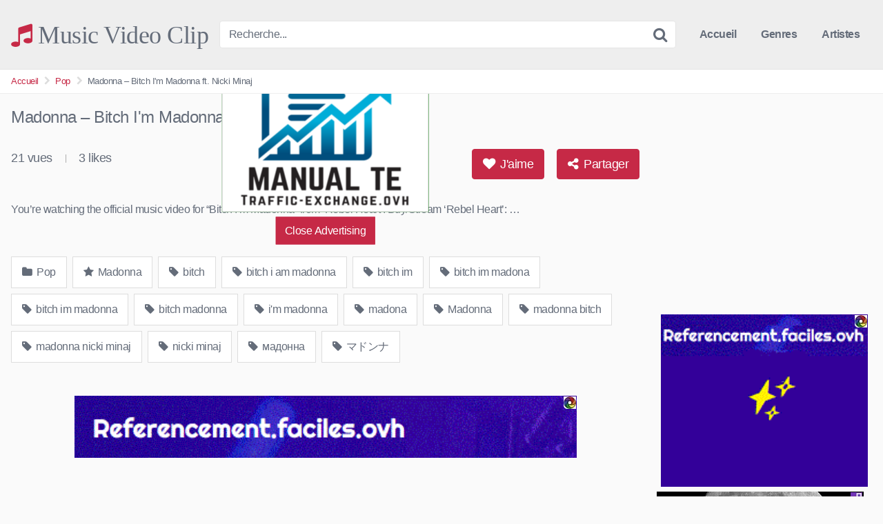

--- FILE ---
content_type: text/html; charset=UTF-8
request_url: https://music-video-clip.ovh/madonna-bitch-im-madonna-ft-nicki-minaj/
body_size: 13000
content:
<!DOCTYPE html>


<html lang="fr-FR">
<head>
<meta charset="UTF-8">
<meta content='width=device-width, initial-scale=1.0, maximum-scale=1.0, user-scalable=0' name='viewport' />
<link rel="profile" href="https://gmpg.org/xfn/11">
<link rel="icon" href="https://music-video-clip.ovh/wp-content/uploads/2021/08/favi.jpg">

<!-- Meta social networks -->

<!-- Meta Facebook -->
<meta property="fb:app_id" content="966242223397117" />
<meta property="og:url" content="https://music-video-clip.ovh/madonna-bitch-im-madonna-ft-nicki-minaj/" />
<meta property="og:type" content="article" />
<meta property="og:title" content="Madonna - Bitch I&#039;m Madonna ft. Nicki Minaj" />
<meta property="og:description" content="You&rsquo;re watching the official music video for “Bitch I&rsquo;m Madonna” from &lsquo;Rebel Heart&rsquo;. Buy/Stream &lsquo;Rebel Heart&rsquo;: &#8230;" />
<meta property="og:image" content="https://music-video-clip.ovh/wp-content/uploads/2023/11/madonna-bitch-im-madonna-ft-nicki-minaj.jpg" />
<meta property="og:image:width" content="200" />
<meta property="og:image:height" content="200" />

<!-- Meta Twitter -->
<meta name="twitter:card" content="summary">
<!--<meta name="twitter:site" content="@site_username">-->
<meta name="twitter:title" content="Madonna - Bitch I&#039;m Madonna ft. Nicki Minaj">
<meta name="twitter:description" content="You&rsquo;re watching the official music video for “Bitch I&rsquo;m Madonna” from &lsquo;Rebel Heart&rsquo;. Buy/Stream &lsquo;Rebel Heart&rsquo;: &#8230;">
<!--<meta name="twitter:creator" content="@creator_username">-->
<meta name="twitter:image" content="https://music-video-clip.ovh/wp-content/uploads/2023/11/madonna-bitch-im-madonna-ft-nicki-minaj.jpg">
<!--<meta name="twitter:domain" content="YourDomain.com">-->

<!-- Temp style -->


<style>
	.post-thumbnail {
		aspect-ratio: 16/9;
	}

	.post-thumbnail video,
	.post-thumbnail img {
		object-fit: cover;
	}


			@import url(https://fonts.googleapis.com/css?family=Open+Sans);
		.site-title a {
		font-family: Open Sans;
		font-size: 36px;
	}
	.site-branding .logo img {
		max-width: 300px;
		max-height: 120px;
		margin-top: 0px;
		margin-left: 0px;
	}
	a,
	.site-title a i,
	.thumb-block:hover .rating-bar i,
	.categories-list .thumb-block:hover .entry-header .cat-title:before,
	.required,
	.top-bar i:hover,
	#site-navigation > ul > li:hover > a,
	#site-navigation > ul > li:focus > a,
	#site-navigation > ul > li.current_page_item > a,
	#site-navigation > ul > li.current-menu-item > a,
	#site-navigation ul ul li a:hover,
	#filters .filters-select:after,
	.morelink i,
	.site-branding .header-search input#searchsubmit:hover,
	#filters .filters-select,
	#filters .filters-options span:hover a,
	a.tag-cloud-link:hover,
	.template-actors li a:hover,
	.video-tags a.label:hover,
	a.tag-cloud-link:focus,
	.template-actors li a:focus,
	.video-tags a.label:focus,
	.main-navigation li.my-area i,
	.thumb-block:hover .photos-count i
	.more-videos {
		color: #C62946;
	}
	button,
	.button,
	input[type="button"],
	input[type="reset"],
	/*input[type="submit"],*/
	.label
	body #filters .label.secondary.active,
	.label.secondary:hover,
	.widget_categories ul li a:hover,
	.comment-reply-link,
	span.post-like a.disabled:hover,
	.sharing-buttons i:hover {
		border-color: #C62946!important;
		background-color: #C62946!important;
	}
	.rating-bar-meter,
	.vjs-play-progress,
	.bx-wrapper .bx-controls-direction a {
		background-color: #C62946!important;
	}
	#video-tabs button.tab-link.active,
	.title-block,
	.widget-title,
	.page-title,
	.page .entry-title,
	.comments-title,
	.comment-reply-title,
	.morelink:hover,
	input[type="text"]:focus,
	input[type="email"]:focus,
	input[type="url"]:focus,
	input[type="password"]:focus,
	input[type="search"]:focus,
	input[type="number"]:focus,
	input[type="tel"]:focus,
	input[type="range"]:focus,
	input[type="date"]:focus,
	input[type="month"]:focus,
	input[type="week"]:focus,
	input[type="time"]:focus,
	input[type="datetime"]:focus,
	input[type="datetime-local"]:focus,
	input[type="color"]:focus,
	textarea:focus,
	.thumb-block:hover .post-thumbnail img,
	.no-thumb:hover,
	a.tag-cloud-link:hover,
	.template-actors li a:hover,
	.video-tags a.label:hover {
		border-color: #C62946!important;
	}

	.logo-watermark-img {
		max-width: px;
	}

	
	.thumb-block .inner-border::after {
		-webkit-box-shadow: inset 0px 0px 0px 0px #C62946;
		-moz-box-shadow: inset 0px 0px 0px 0px #C62946;
		box-shadow: inset 0px 0px 0px 0px #C62946;
	}
	.thumb-block .inner-border:hover::after {
		-webkit-box-shadow: inset 0px 0px 0px 3px #C62946;
		-moz-box-shadow: inset 0px 0px 0px 3px #C62946;
		box-shadow: inset 0px 0px 0px 3px #C62946;
	}

	/* Small desktops ----------- */
	@media only screen  and (min-width : 64.001em) and (max-width : 84em) {
		#main .thumb-block {
			width: 20%!important;
		}
	}

	/* Desktops and laptops ----------- */
	@media only screen  and (min-width : 84.001em) {
		#main .thumb-block {
			width: 20%!important;
		}
	}

</style>

<!-- Google Analytics -->
<!-- Global site tag (gtag.js) - Google Analytics -->
<script async src="https://www.googletagmanager.com/gtag/js?id=UA-190465750-11"></script>
<script>
  window.dataLayer = window.dataLayer || [];
  function gtag(){dataLayer.push(arguments);}
  gtag('js', new Date());

  gtag('config', 'UA-190465750-11');
</script>
<!-- Meta Verification -->

<title>Madonna &#8211; Bitch I&#039;m Madonna ft. Nicki Minaj &#8211; Music Video Clip</title>
<meta name='robots' content='max-image-preview:large' />
<link rel="alternate" type="application/rss+xml" title="Music Video Clip &raquo; Flux" href="https://music-video-clip.ovh/feed/" />
<link rel="alternate" type="application/rss+xml" title="Music Video Clip &raquo; Flux des commentaires" href="https://music-video-clip.ovh/comments/feed/" />
<link rel="alternate" title="oEmbed (JSON)" type="application/json+oembed" href="https://music-video-clip.ovh/wp-json/oembed/1.0/embed?url=https%3A%2F%2Fmusic-video-clip.ovh%2Fmadonna-bitch-im-madonna-ft-nicki-minaj%2F" />
<link rel="alternate" title="oEmbed (XML)" type="text/xml+oembed" href="https://music-video-clip.ovh/wp-json/oembed/1.0/embed?url=https%3A%2F%2Fmusic-video-clip.ovh%2Fmadonna-bitch-im-madonna-ft-nicki-minaj%2F&#038;format=xml" />
<style id='wp-img-auto-sizes-contain-inline-css' type='text/css'>
img:is([sizes=auto i],[sizes^="auto," i]){contain-intrinsic-size:3000px 1500px}
/*# sourceURL=wp-img-auto-sizes-contain-inline-css */
</style>
<style id='wp-emoji-styles-inline-css' type='text/css'>

	img.wp-smiley, img.emoji {
		display: inline !important;
		border: none !important;
		box-shadow: none !important;
		height: 1em !important;
		width: 1em !important;
		margin: 0 0.07em !important;
		vertical-align: -0.1em !important;
		background: none !important;
		padding: 0 !important;
	}
/*# sourceURL=wp-emoji-styles-inline-css */
</style>
<style id='wp-block-library-inline-css' type='text/css'>
:root{--wp-block-synced-color:#7a00df;--wp-block-synced-color--rgb:122,0,223;--wp-bound-block-color:var(--wp-block-synced-color);--wp-editor-canvas-background:#ddd;--wp-admin-theme-color:#007cba;--wp-admin-theme-color--rgb:0,124,186;--wp-admin-theme-color-darker-10:#006ba1;--wp-admin-theme-color-darker-10--rgb:0,107,160.5;--wp-admin-theme-color-darker-20:#005a87;--wp-admin-theme-color-darker-20--rgb:0,90,135;--wp-admin-border-width-focus:2px}@media (min-resolution:192dpi){:root{--wp-admin-border-width-focus:1.5px}}.wp-element-button{cursor:pointer}:root .has-very-light-gray-background-color{background-color:#eee}:root .has-very-dark-gray-background-color{background-color:#313131}:root .has-very-light-gray-color{color:#eee}:root .has-very-dark-gray-color{color:#313131}:root .has-vivid-green-cyan-to-vivid-cyan-blue-gradient-background{background:linear-gradient(135deg,#00d084,#0693e3)}:root .has-purple-crush-gradient-background{background:linear-gradient(135deg,#34e2e4,#4721fb 50%,#ab1dfe)}:root .has-hazy-dawn-gradient-background{background:linear-gradient(135deg,#faaca8,#dad0ec)}:root .has-subdued-olive-gradient-background{background:linear-gradient(135deg,#fafae1,#67a671)}:root .has-atomic-cream-gradient-background{background:linear-gradient(135deg,#fdd79a,#004a59)}:root .has-nightshade-gradient-background{background:linear-gradient(135deg,#330968,#31cdcf)}:root .has-midnight-gradient-background{background:linear-gradient(135deg,#020381,#2874fc)}:root{--wp--preset--font-size--normal:16px;--wp--preset--font-size--huge:42px}.has-regular-font-size{font-size:1em}.has-larger-font-size{font-size:2.625em}.has-normal-font-size{font-size:var(--wp--preset--font-size--normal)}.has-huge-font-size{font-size:var(--wp--preset--font-size--huge)}.has-text-align-center{text-align:center}.has-text-align-left{text-align:left}.has-text-align-right{text-align:right}.has-fit-text{white-space:nowrap!important}#end-resizable-editor-section{display:none}.aligncenter{clear:both}.items-justified-left{justify-content:flex-start}.items-justified-center{justify-content:center}.items-justified-right{justify-content:flex-end}.items-justified-space-between{justify-content:space-between}.screen-reader-text{border:0;clip-path:inset(50%);height:1px;margin:-1px;overflow:hidden;padding:0;position:absolute;width:1px;word-wrap:normal!important}.screen-reader-text:focus{background-color:#ddd;clip-path:none;color:#444;display:block;font-size:1em;height:auto;left:5px;line-height:normal;padding:15px 23px 14px;text-decoration:none;top:5px;width:auto;z-index:100000}html :where(.has-border-color){border-style:solid}html :where([style*=border-top-color]){border-top-style:solid}html :where([style*=border-right-color]){border-right-style:solid}html :where([style*=border-bottom-color]){border-bottom-style:solid}html :where([style*=border-left-color]){border-left-style:solid}html :where([style*=border-width]){border-style:solid}html :where([style*=border-top-width]){border-top-style:solid}html :where([style*=border-right-width]){border-right-style:solid}html :where([style*=border-bottom-width]){border-bottom-style:solid}html :where([style*=border-left-width]){border-left-style:solid}html :where(img[class*=wp-image-]){height:auto;max-width:100%}:where(figure){margin:0 0 1em}html :where(.is-position-sticky){--wp-admin--admin-bar--position-offset:var(--wp-admin--admin-bar--height,0px)}@media screen and (max-width:600px){html :where(.is-position-sticky){--wp-admin--admin-bar--position-offset:0px}}

/*# sourceURL=wp-block-library-inline-css */
</style><style id='global-styles-inline-css' type='text/css'>
:root{--wp--preset--aspect-ratio--square: 1;--wp--preset--aspect-ratio--4-3: 4/3;--wp--preset--aspect-ratio--3-4: 3/4;--wp--preset--aspect-ratio--3-2: 3/2;--wp--preset--aspect-ratio--2-3: 2/3;--wp--preset--aspect-ratio--16-9: 16/9;--wp--preset--aspect-ratio--9-16: 9/16;--wp--preset--color--black: #000000;--wp--preset--color--cyan-bluish-gray: #abb8c3;--wp--preset--color--white: #ffffff;--wp--preset--color--pale-pink: #f78da7;--wp--preset--color--vivid-red: #cf2e2e;--wp--preset--color--luminous-vivid-orange: #ff6900;--wp--preset--color--luminous-vivid-amber: #fcb900;--wp--preset--color--light-green-cyan: #7bdcb5;--wp--preset--color--vivid-green-cyan: #00d084;--wp--preset--color--pale-cyan-blue: #8ed1fc;--wp--preset--color--vivid-cyan-blue: #0693e3;--wp--preset--color--vivid-purple: #9b51e0;--wp--preset--gradient--vivid-cyan-blue-to-vivid-purple: linear-gradient(135deg,rgb(6,147,227) 0%,rgb(155,81,224) 100%);--wp--preset--gradient--light-green-cyan-to-vivid-green-cyan: linear-gradient(135deg,rgb(122,220,180) 0%,rgb(0,208,130) 100%);--wp--preset--gradient--luminous-vivid-amber-to-luminous-vivid-orange: linear-gradient(135deg,rgb(252,185,0) 0%,rgb(255,105,0) 100%);--wp--preset--gradient--luminous-vivid-orange-to-vivid-red: linear-gradient(135deg,rgb(255,105,0) 0%,rgb(207,46,46) 100%);--wp--preset--gradient--very-light-gray-to-cyan-bluish-gray: linear-gradient(135deg,rgb(238,238,238) 0%,rgb(169,184,195) 100%);--wp--preset--gradient--cool-to-warm-spectrum: linear-gradient(135deg,rgb(74,234,220) 0%,rgb(151,120,209) 20%,rgb(207,42,186) 40%,rgb(238,44,130) 60%,rgb(251,105,98) 80%,rgb(254,248,76) 100%);--wp--preset--gradient--blush-light-purple: linear-gradient(135deg,rgb(255,206,236) 0%,rgb(152,150,240) 100%);--wp--preset--gradient--blush-bordeaux: linear-gradient(135deg,rgb(254,205,165) 0%,rgb(254,45,45) 50%,rgb(107,0,62) 100%);--wp--preset--gradient--luminous-dusk: linear-gradient(135deg,rgb(255,203,112) 0%,rgb(199,81,192) 50%,rgb(65,88,208) 100%);--wp--preset--gradient--pale-ocean: linear-gradient(135deg,rgb(255,245,203) 0%,rgb(182,227,212) 50%,rgb(51,167,181) 100%);--wp--preset--gradient--electric-grass: linear-gradient(135deg,rgb(202,248,128) 0%,rgb(113,206,126) 100%);--wp--preset--gradient--midnight: linear-gradient(135deg,rgb(2,3,129) 0%,rgb(40,116,252) 100%);--wp--preset--font-size--small: 13px;--wp--preset--font-size--medium: 20px;--wp--preset--font-size--large: 36px;--wp--preset--font-size--x-large: 42px;--wp--preset--spacing--20: 0.44rem;--wp--preset--spacing--30: 0.67rem;--wp--preset--spacing--40: 1rem;--wp--preset--spacing--50: 1.5rem;--wp--preset--spacing--60: 2.25rem;--wp--preset--spacing--70: 3.38rem;--wp--preset--spacing--80: 5.06rem;--wp--preset--shadow--natural: 6px 6px 9px rgba(0, 0, 0, 0.2);--wp--preset--shadow--deep: 12px 12px 50px rgba(0, 0, 0, 0.4);--wp--preset--shadow--sharp: 6px 6px 0px rgba(0, 0, 0, 0.2);--wp--preset--shadow--outlined: 6px 6px 0px -3px rgb(255, 255, 255), 6px 6px rgb(0, 0, 0);--wp--preset--shadow--crisp: 6px 6px 0px rgb(0, 0, 0);}:where(.is-layout-flex){gap: 0.5em;}:where(.is-layout-grid){gap: 0.5em;}body .is-layout-flex{display: flex;}.is-layout-flex{flex-wrap: wrap;align-items: center;}.is-layout-flex > :is(*, div){margin: 0;}body .is-layout-grid{display: grid;}.is-layout-grid > :is(*, div){margin: 0;}:where(.wp-block-columns.is-layout-flex){gap: 2em;}:where(.wp-block-columns.is-layout-grid){gap: 2em;}:where(.wp-block-post-template.is-layout-flex){gap: 1.25em;}:where(.wp-block-post-template.is-layout-grid){gap: 1.25em;}.has-black-color{color: var(--wp--preset--color--black) !important;}.has-cyan-bluish-gray-color{color: var(--wp--preset--color--cyan-bluish-gray) !important;}.has-white-color{color: var(--wp--preset--color--white) !important;}.has-pale-pink-color{color: var(--wp--preset--color--pale-pink) !important;}.has-vivid-red-color{color: var(--wp--preset--color--vivid-red) !important;}.has-luminous-vivid-orange-color{color: var(--wp--preset--color--luminous-vivid-orange) !important;}.has-luminous-vivid-amber-color{color: var(--wp--preset--color--luminous-vivid-amber) !important;}.has-light-green-cyan-color{color: var(--wp--preset--color--light-green-cyan) !important;}.has-vivid-green-cyan-color{color: var(--wp--preset--color--vivid-green-cyan) !important;}.has-pale-cyan-blue-color{color: var(--wp--preset--color--pale-cyan-blue) !important;}.has-vivid-cyan-blue-color{color: var(--wp--preset--color--vivid-cyan-blue) !important;}.has-vivid-purple-color{color: var(--wp--preset--color--vivid-purple) !important;}.has-black-background-color{background-color: var(--wp--preset--color--black) !important;}.has-cyan-bluish-gray-background-color{background-color: var(--wp--preset--color--cyan-bluish-gray) !important;}.has-white-background-color{background-color: var(--wp--preset--color--white) !important;}.has-pale-pink-background-color{background-color: var(--wp--preset--color--pale-pink) !important;}.has-vivid-red-background-color{background-color: var(--wp--preset--color--vivid-red) !important;}.has-luminous-vivid-orange-background-color{background-color: var(--wp--preset--color--luminous-vivid-orange) !important;}.has-luminous-vivid-amber-background-color{background-color: var(--wp--preset--color--luminous-vivid-amber) !important;}.has-light-green-cyan-background-color{background-color: var(--wp--preset--color--light-green-cyan) !important;}.has-vivid-green-cyan-background-color{background-color: var(--wp--preset--color--vivid-green-cyan) !important;}.has-pale-cyan-blue-background-color{background-color: var(--wp--preset--color--pale-cyan-blue) !important;}.has-vivid-cyan-blue-background-color{background-color: var(--wp--preset--color--vivid-cyan-blue) !important;}.has-vivid-purple-background-color{background-color: var(--wp--preset--color--vivid-purple) !important;}.has-black-border-color{border-color: var(--wp--preset--color--black) !important;}.has-cyan-bluish-gray-border-color{border-color: var(--wp--preset--color--cyan-bluish-gray) !important;}.has-white-border-color{border-color: var(--wp--preset--color--white) !important;}.has-pale-pink-border-color{border-color: var(--wp--preset--color--pale-pink) !important;}.has-vivid-red-border-color{border-color: var(--wp--preset--color--vivid-red) !important;}.has-luminous-vivid-orange-border-color{border-color: var(--wp--preset--color--luminous-vivid-orange) !important;}.has-luminous-vivid-amber-border-color{border-color: var(--wp--preset--color--luminous-vivid-amber) !important;}.has-light-green-cyan-border-color{border-color: var(--wp--preset--color--light-green-cyan) !important;}.has-vivid-green-cyan-border-color{border-color: var(--wp--preset--color--vivid-green-cyan) !important;}.has-pale-cyan-blue-border-color{border-color: var(--wp--preset--color--pale-cyan-blue) !important;}.has-vivid-cyan-blue-border-color{border-color: var(--wp--preset--color--vivid-cyan-blue) !important;}.has-vivid-purple-border-color{border-color: var(--wp--preset--color--vivid-purple) !important;}.has-vivid-cyan-blue-to-vivid-purple-gradient-background{background: var(--wp--preset--gradient--vivid-cyan-blue-to-vivid-purple) !important;}.has-light-green-cyan-to-vivid-green-cyan-gradient-background{background: var(--wp--preset--gradient--light-green-cyan-to-vivid-green-cyan) !important;}.has-luminous-vivid-amber-to-luminous-vivid-orange-gradient-background{background: var(--wp--preset--gradient--luminous-vivid-amber-to-luminous-vivid-orange) !important;}.has-luminous-vivid-orange-to-vivid-red-gradient-background{background: var(--wp--preset--gradient--luminous-vivid-orange-to-vivid-red) !important;}.has-very-light-gray-to-cyan-bluish-gray-gradient-background{background: var(--wp--preset--gradient--very-light-gray-to-cyan-bluish-gray) !important;}.has-cool-to-warm-spectrum-gradient-background{background: var(--wp--preset--gradient--cool-to-warm-spectrum) !important;}.has-blush-light-purple-gradient-background{background: var(--wp--preset--gradient--blush-light-purple) !important;}.has-blush-bordeaux-gradient-background{background: var(--wp--preset--gradient--blush-bordeaux) !important;}.has-luminous-dusk-gradient-background{background: var(--wp--preset--gradient--luminous-dusk) !important;}.has-pale-ocean-gradient-background{background: var(--wp--preset--gradient--pale-ocean) !important;}.has-electric-grass-gradient-background{background: var(--wp--preset--gradient--electric-grass) !important;}.has-midnight-gradient-background{background: var(--wp--preset--gradient--midnight) !important;}.has-small-font-size{font-size: var(--wp--preset--font-size--small) !important;}.has-medium-font-size{font-size: var(--wp--preset--font-size--medium) !important;}.has-large-font-size{font-size: var(--wp--preset--font-size--large) !important;}.has-x-large-font-size{font-size: var(--wp--preset--font-size--x-large) !important;}
/*# sourceURL=global-styles-inline-css */
</style>

<style id='classic-theme-styles-inline-css' type='text/css'>
/*! This file is auto-generated */
.wp-block-button__link{color:#fff;background-color:#32373c;border-radius:9999px;box-shadow:none;text-decoration:none;padding:calc(.667em + 2px) calc(1.333em + 2px);font-size:1.125em}.wp-block-file__button{background:#32373c;color:#fff;text-decoration:none}
/*# sourceURL=/wp-includes/css/classic-themes.min.css */
</style>
<link rel='stylesheet' id='contact-form-7-css' href='https://music-video-clip.ovh/wp-content/plugins/contact-form-7/includes/css/styles.css?ver=6.1.4' type='text/css' media='all' />
<link rel='stylesheet' id='wpst-font-awesome-css' href='https://music-video-clip.ovh/wp-content/themes/kingtube/assets/stylesheets/font-awesome/css/font-awesome.min.css?ver=4.7.0' type='text/css' media='all' />
<link rel='stylesheet' id='wpst-style-css' href='https://music-video-clip.ovh/wp-content/themes/kingtube/style.css?ver=1.6.0.1763626823' type='text/css' media='all' />
<script type="text/javascript" src="https://music-video-clip.ovh/wp-includes/js/jquery/jquery.min.js?ver=3.7.1" id="jquery-core-js"></script>
<script type="text/javascript" src="https://music-video-clip.ovh/wp-includes/js/jquery/jquery-migrate.min.js?ver=3.4.1" id="jquery-migrate-js"></script>
<link rel="https://api.w.org/" href="https://music-video-clip.ovh/wp-json/" /><link rel="alternate" title="JSON" type="application/json" href="https://music-video-clip.ovh/wp-json/wp/v2/posts/1885" /><link rel="EditURI" type="application/rsd+xml" title="RSD" href="https://music-video-clip.ovh/xmlrpc.php?rsd" />
<meta name="generator" content="WordPress 6.9" />
<link rel="canonical" href="https://music-video-clip.ovh/madonna-bitch-im-madonna-ft-nicki-minaj/" />
<link rel='shortlink' href='https://music-video-clip.ovh/?p=1885' />
<style type="text/css">
.feedzy-rss-link-icon:after {
	content: url("https://music-video-clip.ovh/wp-content/plugins/feedzy-rss-feeds/img/external-link.png");
	margin-left: 3px;
}
</style>
		</head>

<body
class="wp-singular post-template-default single single-post postid-1885 single-format-video wp-theme-kingtube metaslider-plugin">
<div id="page">
	<a class="skip-link screen-reader-text" href="#content">Skip to content</a>

	<header id="masthead" class="site-header" role="banner">

		<div class="site-branding row">
			<div class="logo">
															<p class="site-title"><a href="https://music-video-clip.ovh/" rel="home">
																								<i class="fa fa-music"></i>								Music Video Clip</a></p>
												</div>
							<div class="header-search small-search">
	<form method="get" id="searchform" action="https://music-video-clip.ovh/">
					<input class="input-group-field" value="Recherche..." name="s" id="s" onfocus="if (this.value == 'Recherche...') {this.value = '';}" onblur="if (this.value == '') {this.value = 'Recherche...';}" type="text" />
		
		<input class="fa-input" type="submit" id="searchsubmit" value="&#xf002;" />
	</form>
</div>
						<div class="clear"></div>

			<nav id="site-navigation" class="main-navigation" role="navigation">
				<div id="head-mobile"></div>
				<div class="button-nav"></div>
				<ul id="menu-main-menu" class="menu"><li id="menu-item-14" class="menu-item menu-item-type-custom menu-item-object-custom menu-item-home menu-item-14"><a href="https://music-video-clip.ovh">Accueil</a></li>
<li id="menu-item-15" class="menu-item menu-item-type-post_type menu-item-object-page menu-item-15"><a href="https://music-video-clip.ovh/categories/">Genres</a></li>
<li id="menu-item-147" class="menu-item menu-item-type-post_type menu-item-object-page menu-item-147"><a href="https://music-video-clip.ovh/artistes/">Artistes</a></li>
</ul>			</nav><!-- #site-navigation -->
			<div class="clear"></div>

		</div><!-- .site-branding -->

		<div class="clear"></div>

	</header><!-- #masthead -->

	<div class="breadcrumbs-area"><div class="row"><ul id="breadcrumbs" class="breadcrumbs"><li class="item-home"><a class="bread-link bread-home" href="https://music-video-clip.ovh" title="Accueil">Accueil</a></li><li class="separator separator-home"> <i class="fa fa-chevron-right"></i> </li><li class="item-cat"><a href="https://music-video-clip.ovh/category/pop/">Pop</a></li><li class="separator"> <i class="fa fa-chevron-right"></i> </li><li class="item-current item-1885"><strong class="bread-current bread-1885" title="Madonna &#8211; Bitch I&#39;m Madonna ft. Nicki Minaj">Madonna &#8211; Bitch I&#39;m Madonna ft. Nicki Minaj</strong></li></ul></div></div>
	<div id="content" class="site-content row">

		
<div id="primary" class="content-area">
	<main id="main" class="site-main" role="main">

	
<article id="post-1885" class="post-1885 post type-post status-publish format-video has-post-thumbnail hentry category-pop tag-bitch tag-bitch-i-am-madonna tag-bitch-im tag-bitch-im-madona tag-bitch-im-madonna tag-bitch-madonna tag-im-madonna tag-madona tag-madonna tag-madonna-bitch tag-madonna-nicki-minaj tag-nicki-minaj tag-4388 tag-4405 post_format-post-format-video actors-madonna" itemprop="video" itemscope itemtype="https://schema.org/VideoObject">

	<header class="entry-header">
		<h1>Madonna &#8211; Bitch I&#39;m Madonna ft. Nicki Minaj</h1>	</header><!-- .entry-header -->

	<div class="entry-content">
		
<div class="video-player-area
	with-sidebar-ads">

	
	<div class="video-player">
		<meta itemprop="author" content="music5647" />
		<meta itemprop="name" content="Madonna &#8211; Bitch I&#39;m Madonna ft. Nicki Minaj" />
					<meta itemprop="description" content="You're watching the official music video for “Bitch I'm Madonna” from 'Rebel Heart'. Buy/Stream 'Rebel Heart': ..." />
				<meta itemprop="duration" content="P0DT0H4M3S" />
		<meta itemprop="thumbnailUrl" content="https://i.ytimg.com/vi/7hPMmzKs62w/hqdefault.jpg" />
					<meta itemprop="contentURL" content="https://www.youtube.com/watch?v=7hPMmzKs62w" />
				<meta itemprop="uploadDate" content="2023-11-14T08:44:25+01:00" />

					<div class="responsive-player">
				<iframe width="560" height="315" src="https://www.youtube.com/embed/7hPMmzKs62w" frameborder="0" allow="accelerometer; autoplay; encrypted-media; gyroscope; picture-in-picture" allowfullscreen></iframe>			</div>
		
		<!-- Inside video player advertising -->
									<div class="happy-inside-player">
					<div class="zone-1"><div class="sMa4"></div>
<script async="async" src="//sharemyads.com/view/300/?uid=598"></script> </div>
					<div class="zone-2"><iframe src='https://traffic-exchange.ovh/splash/splash_300.php?ref=3' name='Traffic-Exchange' width='300px' height='250' scrolling='no' frameborder='0'></iframe></div>
					<button class="close close-text">Close Advertising</button>
				</div>
						
	</div>
	
	
	<!-- Video infos -->
	<div class="video-infos">
		<div class="video-infos-left">
							<div class="video-views"><span>0</span> vues</div>
										<div class="separator">|</div>
										<div class="likes"><span class="likes_count">0</span> likes</div>
					</div>

		<div class="video-infos-right">
							<div id="rating">
					<span id="video-rate"><span class="post-like"><a class="button" href="#" data-post_id="1885" data-post_like="like"><span class="like" title="J'aime ça"><span id="more"><i class="fa fa-heart"></i> J'aime</span></a></span></span>
				</div>
										<div class="video-share">
					<button class="button"><i class="fa fa-share-alt"></i> Partager</button>
					<div class="sharing-buttons" >
												<!-- Facebook -->
													<div id="fb-root"></div>
							<script>(function(d, s, id) {
							var js, fjs = d.getElementsByTagName(s)[0];
							if (d.getElementById(id)) return;
							js = d.createElement(s); js.id = id;
							js.src = 'https://connect.facebook.net/fr_FR/sdk.js#xfbml=1&version=v2.12';
							fjs.parentNode.insertBefore(js, fjs);
							}(document, 'script', 'facebook-jssdk'));</script>
							<a target="_blank" href="https://www.facebook.com/sharer/sharer.php?u=https://music-video-clip.ovh/madonna-bitch-im-madonna-ft-nicki-minaj/&amp;src=sdkpreparse"><i id="facebook" class="fa fa-facebook"></i></a>
						
						<!-- Twitter -->
													<a target="_blank" href="https://twitter.com/home?status=https://music-video-clip.ovh/madonna-bitch-im-madonna-ft-nicki-minaj/"><i id="twitter" class="fa fa-twitter"></i></a>
						
						<!-- Google Plus -->
													<a target="_blank" href="https://plus.google.com/share?url=https://music-video-clip.ovh/madonna-bitch-im-madonna-ft-nicki-minaj/"><i id="googleplus" class="fa fa-google-plus"></i></a>
						
						<!-- Linkedin -->
													<a target="_blank" href="https://www.linkedin.com/shareArticle?mini=true&amp;url=https://music-video-clip.ovh/madonna-bitch-im-madonna-ft-nicki-minaj/&amp;title=Madonna - Bitch I&#39;m Madonna ft. Nicki Minaj&amp;summary=You&#039;re watching the official music video for “Bitch I&#039;m Madonna” from &#039;Rebel Heart&#039;. Buy/Stream &#039;Rebel Heart&#039;: ...&amp;source=https://music-video-clip.ovh"><i id="linkedin" class="fa fa-linkedin"></i></a>
						
						<!-- Tumblr -->
													<a target="_blank" href="https://tumblr.com/widgets/share/tool?canonicalUrl=https://music-video-clip.ovh/madonna-bitch-im-madonna-ft-nicki-minaj/"><i id="tumblr" class="fa fa-tumblr-square"></i></a>
						
						<!-- Reddit -->
													<a target="_blank" href="https://www.reddit.com/submit?url"><i id="reddit" class="fa fa-reddit-square"></i></a>
						
						<!-- Odnoklassniki -->
													<a target="_blank" href="https://www.odnoklassniki.ru/dk?st.cmd=addShare&st._surl=https://music-video-clip.ovh/madonna-bitch-im-madonna-ft-nicki-minaj/&title=Madonna - Bitch I&#39;m Madonna ft. Nicki Minaj"><i id="odnoklassniki" class="fa fa-odnoklassniki"></i></a>
						
						<!-- Email -->
													<a target="_blank" href="mailto:?subject=&amp;body=https://music-video-clip.ovh/madonna-bitch-im-madonna-ft-nicki-minaj/"><i id="email" class="fa fa-envelope"></i></a>
											</div>
				</div>

									</div>
	</div>
	<div class="clear"></div>
	<!-- Description -->
			<div class="video-description">
							<div class="desc
									more">
				<p>You&rsquo;re watching the official music video for “Bitch I&rsquo;m Madonna” from &lsquo;Rebel Heart&rsquo;. Buy/Stream &lsquo;Rebel Heart&rsquo;: &#8230;</p>
				</div>
					</div>
		<!-- Video tags -->
			<div class="video-tags">
			<div class="tags-list"><a href="https://music-video-clip.ovh/category/pop/" class="label" title="Pop"><i class="fa fa-folder"></i> Pop</a><a href="https://music-video-clip.ovh/actor/madonna/" class="label" title="Madonna"><i class="fa fa-star"></i> Madonna</a><a href="https://music-video-clip.ovh/tag/bitch/" class="label" title="bitch"><i class="fa fa-tag"></i> bitch</a><a href="https://music-video-clip.ovh/tag/bitch-i-am-madonna/" class="label" title="bitch i am madonna"><i class="fa fa-tag"></i> bitch i am madonna</a><a href="https://music-video-clip.ovh/tag/bitch-im/" class="label" title="bitch im"><i class="fa fa-tag"></i> bitch im</a><a href="https://music-video-clip.ovh/tag/bitch-im-madona/" class="label" title="bitch im madona"><i class="fa fa-tag"></i> bitch im madona</a><a href="https://music-video-clip.ovh/tag/bitch-im-madonna/" class="label" title="bitch im madonna"><i class="fa fa-tag"></i> bitch im madonna</a><a href="https://music-video-clip.ovh/tag/bitch-madonna/" class="label" title="bitch madonna"><i class="fa fa-tag"></i> bitch madonna</a><a href="https://music-video-clip.ovh/tag/im-madonna/" class="label" title="i'm madonna"><i class="fa fa-tag"></i> i'm madonna</a><a href="https://music-video-clip.ovh/tag/madona/" class="label" title="madona"><i class="fa fa-tag"></i> madona</a><a href="https://music-video-clip.ovh/tag/madonna/" class="label" title="Madonna"><i class="fa fa-tag"></i> Madonna</a><a href="https://music-video-clip.ovh/tag/madonna-bitch/" class="label" title="madonna bitch"><i class="fa fa-tag"></i> madonna bitch</a><a href="https://music-video-clip.ovh/tag/madonna-nicki-minaj/" class="label" title="madonna nicki minaj"><i class="fa fa-tag"></i> madonna nicki minaj</a><a href="https://music-video-clip.ovh/tag/nicki-minaj/" class="label" title="nicki minaj"><i class="fa fa-tag"></i> nicki minaj</a><a href="https://music-video-clip.ovh/tag/%d0%bc%d0%b0%d0%b4%d0%be%d0%bd%d0%bd%d0%b0/" class="label" title="мадонна"><i class="fa fa-tag"></i> мадонна</a><a href="https://music-video-clip.ovh/tag/%e3%83%9e%e3%83%89%e3%83%b3%e3%83%8a/" class="label" title="マドンナ"><i class="fa fa-tag"></i> マドンナ</a></div>		</div>
	
	<!-- Under video advertising -->
			<div class="under-player-ad">
			<iframe src="https://referencement.faciles.ovh/728.php?sma=598&bob=24716&bag=1&clx=14&cry=1417" name="Coop 728x90" style="width: 728px; height: 90px;border:0px;overflow:hidden; background-color: blue;" scrolling="no" frameborder="0"></iframe>		</div>
		<!-- Under video mobile advertising -->
			<div class="under-player-ad-mobile">
			<iframe src='https://traffic-exchange.ovh/splash/splash_728.php?ref=3' name='Traffic-Exchange' width='728px' height='90' scrolling='no' frameborder='0'></iframe>		</div>
	</div>
		<div class="sidebar-ads">
	<div class="BAG4"></div>
<script async="async" src="//bannieres-a-gogo.com/view/300/?uid=5"></script>
	<center>
<iframe src="https://referencement.faciles.ovh/300.php?sma=598&bob=24716&bag=1&clx=14&cry=1417" name="Coop 300x250" style="width: 300px; height: 250px;border:0px;overflow:hidden; background-color: blue;" scrolling="no" frameborder="0"></iframe>
</center>

	<iframe src='https://traffic-exchange.ovh/splash/splash_300.php?ref=3' name='Traffic-Exchange' width='300px' height='250' scrolling='no' frameborder='0'></iframe></div>	</div><!-- .entry-content -->

	<div class="under-video-block videos-list">    
				<h2>Vidéos relatives</h2>
		
<article data-video-id="video_1" data-main-thumb="https://music-video-clip.ovh/wp-content/uploads/2025/11/billie-eilish-therefore-i-am-official-music-video.jpg" class="thumb-block video-preview-item post-2080 post type-post status-publish format-video has-post-thumbnail hentry category-pop tag-billie post_format-post-format-video actors-billie-eilish" data-post-id="2080">
	<a href="https://music-video-clip.ovh/billie-eilish-therefore-i-am-official-music-video/" title="Billie Eilish &#8211; Therefore I Am (Official Music Video)">
		<div class="post-thumbnail inner-border">
							<div class="video-overlay"></div>
				<div class="post-thumbnail-container"><img class="video-main-thumb" width="300" height="168.75" src="https://music-video-clip.ovh/wp-content/uploads/2025/11/billie-eilish-therefore-i-am-official-music-video.jpg" alt="Billie Eilish &#8211; Therefore I Am (Official Music Video)"></div>			
			<span class="views"><i class="fa fa-eye"></i> 18</span>			<span class="duration"><i class="fa fa-clock-o"></i> 04:59</span>		</div>
		<header class="entry-header">
			<span>Billie Eilish &#8211; Therefore I Am (Official Music Video)</span>
		</header>
	</a>
</article>

<article data-video-id="video_2" data-main-thumb="https://music-video-clip.ovh/wp-content/uploads/2025/11/billie-eilish-ocean-eyes-official-music-video.jpg" class="thumb-block video-preview-item post-2084 post type-post status-publish format-video has-post-thumbnail hentry category-pop post_format-post-format-video actors-billie-eilish" data-post-id="2084">
	<a href="https://music-video-clip.ovh/billie-eilish-ocean-eyes-official-music-video/" title="Billie Eilish &#8211; ocean eyes (Official Music Video)">
		<div class="post-thumbnail inner-border">
							<div class="video-overlay"></div>
				<div class="post-thumbnail-container"><img class="video-main-thumb" width="300" height="168.75" src="https://music-video-clip.ovh/wp-content/uploads/2025/11/billie-eilish-ocean-eyes-official-music-video.jpg" alt="Billie Eilish &#8211; ocean eyes (Official Music Video)"></div>			
			<span class="views"><i class="fa fa-eye"></i> 15</span>			<span class="duration"><i class="fa fa-clock-o"></i> 03:21</span>		</div>
		<header class="entry-header">
			<span>Billie Eilish &#8211; ocean eyes (Official Music Video)</span>
		</header>
	</a>
</article>

<article data-video-id="video_3" data-main-thumb="https://music-video-clip.ovh/wp-content/uploads/2025/11/billie-eilish-everything-i-wanted.jpg" class="thumb-block video-preview-item post-2079 post type-post status-publish format-video has-post-thumbnail hentry category-pop tag-alternative tag-billie tag-eilish tag-everything tag-interscope tag-phu-de-tieng-viet tag-records tag-sarikata-dalam-bahasa-malaysia tag-subtitles-in-tagalog tag-subtitulos-en-espanol tag-teks-dalam-bahasa-indonesia tag-turkce-altyazili tag-wanted tag-2266 tag-2274 tag-5096 tag-5100 tag-2241 tag-5104 tag-2236 post_format-post-format-video actors-billie-eilish" data-post-id="2079">
	<a href="https://music-video-clip.ovh/billie-eilish-everything-i-wanted/" title="Billie Eilish &#8211; everything i wanted">
		<div class="post-thumbnail inner-border">
							<div class="video-overlay"></div>
				<div class="post-thumbnail-container"><img class="video-main-thumb" width="300" height="168.75" src="https://music-video-clip.ovh/wp-content/uploads/2025/11/billie-eilish-everything-i-wanted.jpg" alt="Billie Eilish &#8211; everything i wanted"></div>			
			<span class="views"><i class="fa fa-eye"></i> 22</span>			<span class="duration"><i class="fa fa-clock-o"></i> 04:48</span>		</div>
		<header class="entry-header">
			<span>Billie Eilish &#8211; everything i wanted</span>
		</header>
	</a>
</article>

<article data-video-id="video_4" data-main-thumb="https://music-video-clip.ovh/wp-content/uploads/2025/11/billie-eilish-happier-than-ever-official-music-video.jpg" class="thumb-block video-preview-item post-2076 post type-post status-publish format-video has-post-thumbnail hentry category-pop tag-alternative tag-billie tag-darkroom-interscope tag-eilish tag-ever tag-happier tag-phu-de-tieng-viet tag-records tag-sarikata-dalam-bahasa-malaysia tag-subtitles-in-tagalog tag-subtitulos-en-espanol tag-teks-dalam-bahasa-indonesia tag-than tag-turkce-altyazili tag-2266 tag-2274 tag-5103 tag-5100 tag-2241 tag-5104 tag-5109 tag-2236 post_format-post-format-video actors-billie-eilish" data-post-id="2076">
	<a href="https://music-video-clip.ovh/billie-eilish-happier-than-ever-official-music-video/" title="Billie Eilish &#8211; Happier Than Ever (Official Music Video)">
		<div class="post-thumbnail inner-border">
							<div class="video-overlay"></div>
				<div class="post-thumbnail-container"><img class="video-main-thumb" width="300" height="168.75" src="https://music-video-clip.ovh/wp-content/uploads/2025/11/billie-eilish-happier-than-ever-official-music-video.jpg" alt="Billie Eilish &#8211; Happier Than Ever (Official Music Video)"></div>			
			<span class="views"><i class="fa fa-eye"></i> 13</span>			<span class="duration"><i class="fa fa-clock-o"></i> 05:16</span>		</div>
		<header class="entry-header">
			<span>Billie Eilish &#8211; Happier Than Ever (Official Music Video)</span>
		</header>
	</a>
</article>

<article data-video-id="video_5" data-main-thumb="https://music-video-clip.ovh/wp-content/uploads/2025/11/billie-eilish-you-should-see-me-in-a-crown-vertical-video.jpg" class="thumb-block video-preview-item post-2085 post type-post status-publish format-video has-post-thumbnail hentry category-pop tag-billie-eilish post_format-post-format-video actors-billie-eilish" data-post-id="2085">
	<a href="https://music-video-clip.ovh/billie-eilish-you-should-see-me-in-a-crown-vertical-video/" title="Billie Eilish &#8211; you should see me in a crown (Vertical Video)">
		<div class="post-thumbnail inner-border">
							<div class="video-overlay"></div>
				<div class="post-thumbnail-container"><img class="video-main-thumb" width="300" height="168.75" src="https://music-video-clip.ovh/wp-content/uploads/2025/11/billie-eilish-you-should-see-me-in-a-crown-vertical-video.jpg" alt="Billie Eilish &#8211; you should see me in a crown (Vertical Video)"></div>			
			<span class="views"><i class="fa fa-eye"></i> 17</span>			<span class="duration"><i class="fa fa-clock-o"></i> 03:01</span>		</div>
		<header class="entry-header">
			<span>Billie Eilish &#8211; you should see me in a crown (Vertical Video)</span>
		</header>
	</a>
</article>

<article data-video-id="video_6" data-main-thumb="https://music-video-clip.ovh/wp-content/uploads/2025/11/billie-eilish-when-the-partys-over.jpg" class="thumb-block video-preview-item post-2089 post type-post status-publish format-video has-post-thumbnail hentry category-pop tag-alternative tag-billie tag-darkroom tag-eilish tag-over tag-partys tag-phu-de-tieng-viet tag-sarikata-dalam-bahasa-malaysia tag-subtitles-in-tagalog tag-subtitulos-en-espanol tag-teks-dalam-bahasa-indonesia tag-the tag-turkce-altyazili tag-when tag-2266 tag-2274 tag-5103 tag-5100 tag-2241 tag-5104 tag-5109 tag-2236 post_format-post-format-video actors-billie-eilish" data-post-id="2089">
	<a href="https://music-video-clip.ovh/billie-eilish-when-the-partys-over/" title="Billie Eilish &#8211; when the party&#39;s over">
		<div class="post-thumbnail inner-border">
							<div class="video-overlay"></div>
				<div class="post-thumbnail-container"><img class="video-main-thumb" width="300" height="168.75" src="https://music-video-clip.ovh/wp-content/uploads/2025/11/billie-eilish-when-the-partys-over.jpg" alt="Billie Eilish &#8211; when the party&#39;s over"></div>			
			<span class="views"><i class="fa fa-eye"></i> 18</span>			<span class="duration"><i class="fa fa-clock-o"></i> 03:14</span>		</div>
		<header class="entry-header">
			<span>Billie Eilish &#8211; when the party&#39;s over</span>
		</header>
	</a>
</article>

<article data-video-id="video_7" data-main-thumb="https://music-video-clip.ovh/wp-content/uploads/2025/11/billie-eilish-birds-of-a-feather-official-music-video.jpg" class="thumb-block video-preview-item post-2082 post type-post status-publish format-video has-post-thumbnail hentry category-pop tag-alternative tag-billie-eilish tag-darkroom-interscope-records post_format-post-format-video actors-billie-eilish" data-post-id="2082">
	<a href="https://music-video-clip.ovh/billie-eilish-birds-of-a-feather-official-music-video/" title="Billie Eilish &#8211; BIRDS OF A FEATHER (Official Music Video)">
		<div class="post-thumbnail inner-border">
							<div class="video-overlay"></div>
				<div class="post-thumbnail-container"><img class="video-main-thumb" width="300" height="168.75" src="https://music-video-clip.ovh/wp-content/uploads/2025/11/billie-eilish-birds-of-a-feather-official-music-video.jpg" alt="Billie Eilish &#8211; BIRDS OF A FEATHER (Official Music Video)"></div>			
			<span class="views"><i class="fa fa-eye"></i> 12</span>			<span class="duration"><i class="fa fa-clock-o"></i> 03:51</span>		</div>
		<header class="entry-header">
			<span>Billie Eilish &#8211; BIRDS OF A FEATHER (Official Music Video)</span>
		</header>
	</a>
</article>

<article data-video-id="video_8" data-main-thumb="https://music-video-clip.ovh/wp-content/uploads/2025/11/billie-eilish-hostage-official-music-video.jpg" class="thumb-block video-preview-item post-2078 post type-post status-publish format-video has-post-thumbnail hentry category-pop tag-alternative tag-billie tag-darkroom tag-eilish tag-hostage post_format-post-format-video actors-billie-eilish" data-post-id="2078">
	<a href="https://music-video-clip.ovh/billie-eilish-hostage-official-music-video/" title="Billie Eilish &#8211; hostage (Official Music Video)">
		<div class="post-thumbnail inner-border">
							<div class="video-overlay"></div>
				<div class="post-thumbnail-container"><img class="video-main-thumb" width="300" height="168.75" src="https://music-video-clip.ovh/wp-content/uploads/2025/11/billie-eilish-hostage-official-music-video.jpg" alt="Billie Eilish &#8211; hostage (Official Music Video)"></div>			
			<span class="views"><i class="fa fa-eye"></i> 10</span>			<span class="duration"><i class="fa fa-clock-o"></i> 03:55</span>		</div>
		<header class="entry-header">
			<span>Billie Eilish &#8211; hostage (Official Music Video)</span>
		</header>
	</a>
</article>

<article data-video-id="video_9" data-main-thumb="https://music-video-clip.ovh/wp-content/uploads/2025/11/billie-eilish-wildflower-music-video.jpg" class="thumb-block video-preview-item post-2081 post type-post status-publish format-video has-post-thumbnail hentry category-pop tag-billie-eilish-music-video tag-billie-eilish-wildflower tag-billie-eilish-wildflower-album tag-billie-eilish-wildflower-colors tag-billie-eilish-wildflower-karaoke tag-billie-eilish-wildflower-live tag-billie-eilish-wildflower-live-performance tag-billie-eilish-wildflower-lyrics tag-billie-eilish-wildflower-music-video tag-billie-eilish-wildflower-official tag-billie-eilish-wildflower-reaction tag-billie-eilish-wildflower-remix tag-wildflower-billie-eilish tag-wildflower-billie-eilish-backing-vocals tag-wildflower-colors post_format-post-format-video actors-billie-eilish" data-post-id="2081">
	<a href="https://music-video-clip.ovh/billie-eilish-wildflower-music-video/" title="Billie Eilish &#8211; WILDFLOWER (Music Video)">
		<div class="post-thumbnail inner-border">
							<div class="video-overlay"></div>
				<div class="post-thumbnail-container"><img class="video-main-thumb" width="300" height="168.75" src="https://music-video-clip.ovh/wp-content/uploads/2025/11/billie-eilish-wildflower-music-video.jpg" alt="Billie Eilish &#8211; WILDFLOWER (Music Video)"></div>			
			<span class="views"><i class="fa fa-eye"></i> 15</span>			<span class="duration"><i class="fa fa-clock-o"></i> 03:44</span>		</div>
		<header class="entry-header">
			<span>Billie Eilish &#8211; WILDFLOWER (Music Video)</span>
		</header>
	</a>
</article>

<article data-video-id="video_10" data-main-thumb="https://music-video-clip.ovh/wp-content/uploads/2025/11/billie-eilish-bad-guy.jpg" class="thumb-block video-preview-item post-2113 post type-post status-publish format-video has-post-thumbnail hentry category-pop tag-alternative tag-bad tag-billie tag-darkroom tag-eilish tag-guy tag-phu-de-tieng-viet tag-sarikata-dalam-bahasa-malaysia tag-subtitles-in-tagalog tag-subtitulos-en-espanol tag-teks-dalam-bahasa-indonesia tag-turkce-altyazili tag-2266 tag-2274 tag-5103 tag-5100 tag-2241 tag-5104 tag-5109 tag-2236 post_format-post-format-video actors-billie-eilish" data-post-id="2113">
	<a href="https://music-video-clip.ovh/billie-eilish-bad-guy/" title="Billie Eilish &#8211; bad guy">
		<div class="post-thumbnail inner-border">
							<div class="video-overlay"></div>
				<div class="post-thumbnail-container"><img class="video-main-thumb" width="300" height="168.75" src="https://music-video-clip.ovh/wp-content/uploads/2025/11/billie-eilish-bad-guy.jpg" alt="Billie Eilish &#8211; bad guy"></div>			
			<span class="views"><i class="fa fa-eye"></i> 18</span>			<span class="duration"><i class="fa fa-clock-o"></i> 03:26</span>		</div>
		<header class="entry-header">
			<span>Billie Eilish &#8211; bad guy</span>
		</header>
	</a>
</article>

<article data-video-id="video_11" data-main-thumb="https://music-video-clip.ovh/wp-content/uploads/2025/11/billie-eilish-chihiro-official-music-video.jpg" class="thumb-block video-preview-item post-2086 post type-post status-publish format-video has-post-thumbnail hentry category-pop tag-alternative tag-billie-eilish tag-darkroom-interscope-records post_format-post-format-video actors-billie-eilish" data-post-id="2086">
	<a href="https://music-video-clip.ovh/billie-eilish-chihiro-official-music-video/" title="Billie Eilish &#8211; CHIHIRO (Official Music Video)">
		<div class="post-thumbnail inner-border">
							<div class="video-overlay"></div>
				<div class="post-thumbnail-container"><img class="video-main-thumb" width="300" height="168.75" src="https://music-video-clip.ovh/wp-content/uploads/2025/11/billie-eilish-chihiro-official-music-video.jpg" alt="Billie Eilish &#8211; CHIHIRO (Official Music Video)"></div>			
			<span class="views"><i class="fa fa-eye"></i> 16</span>			<span class="duration"><i class="fa fa-clock-o"></i> 05:24</span>		</div>
		<header class="entry-header">
			<span>Billie Eilish &#8211; CHIHIRO (Official Music Video)</span>
		</header>
	</a>
</article>

<article data-video-id="video_12" data-main-thumb="https://music-video-clip.ovh/wp-content/uploads/2025/11/billie-eilish-lunch-official-music-video.jpg" class="thumb-block video-preview-item post-2075 post type-post status-publish format-video has-post-thumbnail hentry category-pop tag-alternative tag-billie-eilish tag-darkroom-interscope-records post_format-post-format-video actors-billie-eilish" data-post-id="2075">
	<a href="https://music-video-clip.ovh/billie-eilish-lunch-official-music-video/" title="Billie Eilish &#8211; LUNCH (Official Music Video)">
		<div class="post-thumbnail inner-border">
							<div class="video-overlay"></div>
				<div class="post-thumbnail-container"><img class="video-main-thumb" width="300" height="168.75" src="https://music-video-clip.ovh/wp-content/uploads/2025/11/billie-eilish-lunch-official-music-video.jpg" alt="Billie Eilish &#8211; LUNCH (Official Music Video)"></div>			
			<span class="views"><i class="fa fa-eye"></i> 13</span>			<span class="duration"><i class="fa fa-clock-o"></i> 03:23</span>		</div>
		<header class="entry-header">
			<span>Billie Eilish &#8211; LUNCH (Official Music Video)</span>
		</header>
	</a>
</article>

<article data-video-id="video_13" data-main-thumb="https://music-video-clip.ovh/wp-content/uploads/2025/11/billie-eilish-bury-a-friend-official-music-video.jpg" class="thumb-block video-preview-item post-2077 post type-post status-publish format-video has-post-thumbnail hentry category-pop tag-alternative tag-billie tag-bury tag-darkroom tag-eilish tag-friend tag-phu-de-tieng-viet tag-sarikata-dalam-bahasa-malaysia tag-subtitles-in-tagalog tag-subtitulos-en-espanol tag-teks-dalam-bahasa-indonesia tag-turkce-altyazili tag-2266 tag-2274 tag-5096 tag-5100 tag-2241 tag-5104 tag-2236 post_format-post-format-video actors-billie-eilish" data-post-id="2077">
	<a href="https://music-video-clip.ovh/billie-eilish-bury-a-friend-official-music-video/" title="Billie Eilish &#8211; bury a friend (Official Music Video)">
		<div class="post-thumbnail inner-border">
							<div class="video-overlay"></div>
				<div class="post-thumbnail-container"><img class="video-main-thumb" width="300" height="168.75" src="https://music-video-clip.ovh/wp-content/uploads/2025/11/billie-eilish-bury-a-friend-official-music-video.jpg" alt="Billie Eilish &#8211; bury a friend (Official Music Video)"></div>			
			<span class="views"><i class="fa fa-eye"></i> 16</span>			<span class="duration"><i class="fa fa-clock-o"></i> 03:33</span>		</div>
		<header class="entry-header">
			<span>Billie Eilish &#8211; bury a friend (Official Music Video)</span>
		</header>
	</a>
</article>

<article data-video-id="video_14" data-main-thumb="https://music-video-clip.ovh/wp-content/uploads/2025/11/billie-eilish-the-30th-lyrics.jpg" class="thumb-block video-preview-item post-2088 post type-post status-publish format-video has-post-thumbnail hentry category-pop tag-billie-eilish tag-billie-eilish-the-30 tag-billie-eilish-the-30-lyrics tag-billie-eilish-the-30th tag-billie-eilish-the-30th-lyrics tag-dan-music tag-lyrics-the-30-billie tag-the-30th tag-the-30th-billie-eilish tag-the-30th-billie-eilish-lyrics tag-the-30th-lyrics tag-the-30th-lyrics-billie-eilish post_format-post-format-video actors-billie-eilish" data-post-id="2088">
	<a href="https://music-video-clip.ovh/billie-eilish-the-30th-lyrics/" title="Billie Eilish &#8211; The 30th (Lyrics)">
		<div class="post-thumbnail inner-border">
							<div class="video-overlay"></div>
				<div class="post-thumbnail-container"><img class="video-main-thumb" width="300" height="168.75" src="https://music-video-clip.ovh/wp-content/uploads/2025/11/billie-eilish-the-30th-lyrics.jpg" alt="Billie Eilish &#8211; The 30th (Lyrics)"></div>			
			<span class="views"><i class="fa fa-eye"></i> 21</span>			<span class="duration"><i class="fa fa-clock-o"></i> 03:29</span>		</div>
		<header class="entry-header">
			<span>Billie Eilish &#8211; The 30th (Lyrics)</span>
		</header>
	</a>
</article>

<article data-video-id="video_15" data-main-thumb="https://music-video-clip.ovh/wp-content/uploads/2025/11/billie-eilish-all-the-good-girls-go-to-hell-official-music-video.jpg" class="thumb-block video-preview-item post-2083 post type-post status-publish format-video has-post-thumbnail hentry category-pop tag-billie post_format-post-format-video actors-billie-eilish" data-post-id="2083">
	<a href="https://music-video-clip.ovh/billie-eilish-all-the-good-girls-go-to-hell-official-music-video/" title="Billie Eilish &#8211; all the good girls go to hell (Official Music Video)">
		<div class="post-thumbnail inner-border">
							<div class="video-overlay"></div>
				<div class="post-thumbnail-container"><img class="video-main-thumb" width="300" height="168.75" src="https://music-video-clip.ovh/wp-content/uploads/2025/11/billie-eilish-all-the-good-girls-go-to-hell-official-music-video.jpg" alt="Billie Eilish &#8211; all the good girls go to hell (Official Music Video)"></div>			
			<span class="views"><i class="fa fa-eye"></i> 20</span>			<span class="duration"><i class="fa fa-clock-o"></i> 03:42</span>		</div>
		<header class="entry-header">
			<span>Billie Eilish &#8211; all the good girls go to hell (Official Music Video)</span>
		</header>
	</a>
</article>
				<div class="clear"></div>
	<div class="show-more-related">
		<a class="button large" href="https://music-video-clip.ovh/category/pop/">Voir plus de vidéos relatives</a>
	</div>
</div>
<div class="clear"></div>
	
</article><!-- #post-## -->

	</main><!-- #main -->
</div><!-- #primary -->

	</div><!-- #content -->

	<footer id="colophon" class="site-footer" role="contentinfo">
		<div class="row">			
							<div class="footer-ad-mobile">
					<div class="BAG4"></div>
<script async="async" src="//bannieres-a-gogo.com/view/300/?uid=5"></script>

				</div>
										<div class="footer-ad">
					<iframe src='https://traffic-exchange.ovh/splash/splash_728.php?ref=3' name='Traffic-Exchange' width='728px' height='90' scrolling='no' frameborder='0'></iframe>				</div>
			
							<div class="four-columns-footer">
					<section id="block-12" class="widget widget_block"><p></p>
<p></p><center><b>Navigation</b><p></p>
<p><a href="https://music-video-clip.ovh/conditions-utilisations/">Conditions d'utilisation</a></p>
<p><a href="https://music-video-clip.ovh/politique-de-confidentialite/">Politique de confidentialité</a></p>
<p><a href="https://music-video-clip.ovh/tags/">Mots clefs</a>&nbsp;/&nbsp;<a href="https://music-video-clip.ovh/artistes/">Artistes</a></p>
<p><a href="https://music-video-clip.ovh/">Libre</a></p>
<p><a href="https://faciles.ovh/contact/" target="_blank">Contact</a></p>
<p></p>
<p></p></center><p></p></section><section id="block-13" class="widget widget_block"><center>
<div class="BAG4"></div>
<script async="async" src="//bannieres-a-gogo.com/view/300/?uid=3"></script>
</center></section><section id="block-14" class="widget widget_block"><center><iframe src="https://referencement.faciles.ovh/300.php?sma=598&bob=24716&bag=1&clx=14&cry=1417" name="Coop 300x250" style="width: 300px; height: 250px;border:0px;overflow:hidden; background-color: blue;" scrolling="no" frameborder="0"></iframe></center></section><section id="block-15" class="widget widget_block"><p></p>
<p></p><center><b>Partenaires</b><p></p>
<p> <a href="https://wideo.ovh/" target="_blank">Moteur de recherche vidéo</a></p>
<p> <a href="https://telecharger-une-video.com/" target="_blank">Télécharger une Vidéo</a></p>
<p> <a href="https://films-en-streaming.ovh/" target="_blank">Voir film en streaming</a></p>
<p> <a href="https://adultiptv-hd.com/" target="_blank">Chaines Iptv Adultes gratuites</a></p>
<p><a href="https://www.videaste.eu" target="_blank">videaste.eu</a></p>
</center><p></p></section>				</div>
			
			<div class="clear"></div>			

			
							<div class="footer-menu-container">				
									</div>			
			
							<div class="site-info">
					Tous Droits réservés. Développé par Music-video-clip.ovh  - Enrichi par  <a href="https://fr.wikipedia.org/" target="_blank">Wikipédia</a>, <a href="https://www.nrj.fr/artistes/" target="_blank">Nrj.fr</a> et <a href="https://www.metalorgie.com/groupes" target="_blank">Metalorgie</a>.				</div><!-- .site-info -->
					
		</div>
	</footer><!-- #colophon -->
</div><!-- #page -->

<a href="#" id="back-to-top" title="Back to top"><i class="fa fa-chevron-up"></i></a>

<script type="speculationrules">
{"prefetch":[{"source":"document","where":{"and":[{"href_matches":"/*"},{"not":{"href_matches":["/wp-*.php","/wp-admin/*","/wp-content/uploads/*","/wp-content/*","/wp-content/plugins/*","/wp-content/themes/kingtube/*","/*\\?(.+)"]}},{"not":{"selector_matches":"a[rel~=\"nofollow\"]"}},{"not":{"selector_matches":".no-prefetch, .no-prefetch a"}}]},"eagerness":"conservative"}]}
</script>
		<div class="modal fade wpst-user-modal" id="wpst-user-modal" tabindex="-1" role="dialog" aria-hidden="true">
			<div class="modal-dialog" data-active-tab="">
				<div class="modal-content">
					<div class="modal-body">
						<a href="#" class="close" data-dismiss="modal" aria-label="Close"><i class="fa fa-remove"></i></a>
						<!-- Register form -->
						<div class="wpst-register">	
															<div class="alert alert-danger">Registration is disabled.</div>
													</div>

						<!-- Login form -->
						<div class="wpst-login">							 
							<h3>Se connecter à Music Video Clip</h3>
						
							<form id="wpst_login_form" action="https://music-video-clip.ovh/" method="post">

								<div class="form-field">
									<label>Identifiant</label>
									<input class="form-control input-lg required" name="wpst_user_login" type="text"/>
								</div>
								<div class="form-field">
									<label for="wpst_user_pass">Mot de passe</label>
									<input class="form-control input-lg required" name="wpst_user_pass" id="wpst_user_pass" type="password"/>
								</div>
								<div class="form-field lost-password">
									<input type="hidden" name="action" value="wpst_login_member"/>
									<button class="btn btn-theme btn-lg" data-loading-text="Chargement..." type="submit">Se connecter</button> <a class="alignright" href="#wpst-reset-password">Mot de passe perdu ?</a>
								</div>
								<input type="hidden" id="login-security" name="login-security" value="92a28ab1ff" /><input type="hidden" name="_wp_http_referer" value="/madonna-bitch-im-madonna-ft-nicki-minaj/" />							</form>
							<div class="wpst-errors"></div>
						</div>

						<!-- Lost Password form -->
						<div class="wpst-reset-password">
						
							<h3>Réinitialiser le mot de passe</h3>
							<p>Entrez l&#039;identifiant ou l&#039;adresse email utilisée pour votre profil. Un lien de réinitialisation de mot de passe vous sera envoyé par email.</p>
						
							<form id="wpst_reset_password_form" action="https://music-video-clip.ovh/" method="post">
								<div class="form-field">
									<label for="wpst_user_or_email">Identifiant ou Email</label>
									<input class="form-control input-lg required" name="wpst_user_or_email" id="wpst_user_or_email" type="text"/>
								</div>
								<div class="form-field">
									<input type="hidden" name="action" value="wpst_reset_password"/>
									<button class="btn btn-theme btn-lg" data-loading-text="Chargement..." type="submit">Obtenir un nouveau mot de passe</button>
								</div>
								<input type="hidden" id="password-security" name="password-security" value="92a28ab1ff" /><input type="hidden" name="_wp_http_referer" value="/madonna-bitch-im-madonna-ft-nicki-minaj/" />							</form>
							<div class="wpst-errors"></div>
						</div>

						<div class="wpst-loading">
							<p><i class="fa fa-refresh fa-spin"></i><br>Chargement...</p>
						</div>
					</div>
					<div class="modal-footer">
						<span class="wpst-register-footer">Pas encore de compte ? <a href="#wpst-register">S&#039;enregister</a></span>
						<span class="wpst-login-footer">Vous avez déjà un compte ? <a href="#wpst-login">Se connecter</a></span>
					</div>				
				</div>
			</div>
		</div>
		<script type="text/javascript" src="https://music-video-clip.ovh/wp-includes/js/dist/hooks.min.js?ver=dd5603f07f9220ed27f1" id="wp-hooks-js"></script>
<script type="text/javascript" src="https://music-video-clip.ovh/wp-includes/js/dist/i18n.min.js?ver=c26c3dc7bed366793375" id="wp-i18n-js"></script>
<script type="text/javascript" id="wp-i18n-js-after">
/* <![CDATA[ */
wp.i18n.setLocaleData( { 'text direction\u0004ltr': [ 'ltr' ] } );
//# sourceURL=wp-i18n-js-after
/* ]]> */
</script>
<script type="text/javascript" src="https://music-video-clip.ovh/wp-content/plugins/contact-form-7/includes/swv/js/index.js?ver=6.1.4" id="swv-js"></script>
<script type="text/javascript" id="contact-form-7-js-translations">
/* <![CDATA[ */
( function( domain, translations ) {
	var localeData = translations.locale_data[ domain ] || translations.locale_data.messages;
	localeData[""].domain = domain;
	wp.i18n.setLocaleData( localeData, domain );
} )( "contact-form-7", {"translation-revision-date":"2025-02-06 12:02:14+0000","generator":"GlotPress\/4.0.1","domain":"messages","locale_data":{"messages":{"":{"domain":"messages","plural-forms":"nplurals=2; plural=n > 1;","lang":"fr"},"This contact form is placed in the wrong place.":["Ce formulaire de contact est plac\u00e9 dans un mauvais endroit."],"Error:":["Erreur\u00a0:"]}},"comment":{"reference":"includes\/js\/index.js"}} );
//# sourceURL=contact-form-7-js-translations
/* ]]> */
</script>
<script type="text/javascript" id="contact-form-7-js-before">
/* <![CDATA[ */
var wpcf7 = {
    "api": {
        "root": "https:\/\/music-video-clip.ovh\/wp-json\/",
        "namespace": "contact-form-7\/v1"
    }
};
//# sourceURL=contact-form-7-js-before
/* ]]> */
</script>
<script type="text/javascript" src="https://music-video-clip.ovh/wp-content/plugins/contact-form-7/includes/js/index.js?ver=6.1.4" id="contact-form-7-js"></script>
<script type="text/javascript" src="https://music-video-clip.ovh/wp-content/themes/kingtube/assets/js/navigation.js?ver=1.0.0" id="wpst-navigation-js"></script>
<script type="text/javascript" id="wpst-main-js-extra">
/* <![CDATA[ */
var wpst_ajax_var = {"url":"https://music-video-clip.ovh/wp-admin/admin-ajax.php","nonce":"bdad37887d","ctpl_installed":"1"};
var options = {"thumbnails_ratio":"16/9"};
//# sourceURL=wpst-main-js-extra
/* ]]> */
</script>
<script type="text/javascript" src="https://music-video-clip.ovh/wp-content/themes/kingtube/assets/js/main.js?ver=1.6.0" id="wpst-main-js"></script>
<script type="text/javascript" src="https://music-video-clip.ovh/wp-content/themes/kingtube/assets/js/skip-link-focus-fix.js?ver=1.0.0" id="wpst-skip-link-focus-fix-js"></script>
<script id="wp-emoji-settings" type="application/json">
{"baseUrl":"https://s.w.org/images/core/emoji/17.0.2/72x72/","ext":".png","svgUrl":"https://s.w.org/images/core/emoji/17.0.2/svg/","svgExt":".svg","source":{"concatemoji":"https://music-video-clip.ovh/wp-includes/js/wp-emoji-release.min.js?ver=6.9"}}
</script>
<script type="module">
/* <![CDATA[ */
/*! This file is auto-generated */
const a=JSON.parse(document.getElementById("wp-emoji-settings").textContent),o=(window._wpemojiSettings=a,"wpEmojiSettingsSupports"),s=["flag","emoji"];function i(e){try{var t={supportTests:e,timestamp:(new Date).valueOf()};sessionStorage.setItem(o,JSON.stringify(t))}catch(e){}}function c(e,t,n){e.clearRect(0,0,e.canvas.width,e.canvas.height),e.fillText(t,0,0);t=new Uint32Array(e.getImageData(0,0,e.canvas.width,e.canvas.height).data);e.clearRect(0,0,e.canvas.width,e.canvas.height),e.fillText(n,0,0);const a=new Uint32Array(e.getImageData(0,0,e.canvas.width,e.canvas.height).data);return t.every((e,t)=>e===a[t])}function p(e,t){e.clearRect(0,0,e.canvas.width,e.canvas.height),e.fillText(t,0,0);var n=e.getImageData(16,16,1,1);for(let e=0;e<n.data.length;e++)if(0!==n.data[e])return!1;return!0}function u(e,t,n,a){switch(t){case"flag":return n(e,"\ud83c\udff3\ufe0f\u200d\u26a7\ufe0f","\ud83c\udff3\ufe0f\u200b\u26a7\ufe0f")?!1:!n(e,"\ud83c\udde8\ud83c\uddf6","\ud83c\udde8\u200b\ud83c\uddf6")&&!n(e,"\ud83c\udff4\udb40\udc67\udb40\udc62\udb40\udc65\udb40\udc6e\udb40\udc67\udb40\udc7f","\ud83c\udff4\u200b\udb40\udc67\u200b\udb40\udc62\u200b\udb40\udc65\u200b\udb40\udc6e\u200b\udb40\udc67\u200b\udb40\udc7f");case"emoji":return!a(e,"\ud83e\u1fac8")}return!1}function f(e,t,n,a){let r;const o=(r="undefined"!=typeof WorkerGlobalScope&&self instanceof WorkerGlobalScope?new OffscreenCanvas(300,150):document.createElement("canvas")).getContext("2d",{willReadFrequently:!0}),s=(o.textBaseline="top",o.font="600 32px Arial",{});return e.forEach(e=>{s[e]=t(o,e,n,a)}),s}function r(e){var t=document.createElement("script");t.src=e,t.defer=!0,document.head.appendChild(t)}a.supports={everything:!0,everythingExceptFlag:!0},new Promise(t=>{let n=function(){try{var e=JSON.parse(sessionStorage.getItem(o));if("object"==typeof e&&"number"==typeof e.timestamp&&(new Date).valueOf()<e.timestamp+604800&&"object"==typeof e.supportTests)return e.supportTests}catch(e){}return null}();if(!n){if("undefined"!=typeof Worker&&"undefined"!=typeof OffscreenCanvas&&"undefined"!=typeof URL&&URL.createObjectURL&&"undefined"!=typeof Blob)try{var e="postMessage("+f.toString()+"("+[JSON.stringify(s),u.toString(),c.toString(),p.toString()].join(",")+"));",a=new Blob([e],{type:"text/javascript"});const r=new Worker(URL.createObjectURL(a),{name:"wpTestEmojiSupports"});return void(r.onmessage=e=>{i(n=e.data),r.terminate(),t(n)})}catch(e){}i(n=f(s,u,c,p))}t(n)}).then(e=>{for(const n in e)a.supports[n]=e[n],a.supports.everything=a.supports.everything&&a.supports[n],"flag"!==n&&(a.supports.everythingExceptFlag=a.supports.everythingExceptFlag&&a.supports[n]);var t;a.supports.everythingExceptFlag=a.supports.everythingExceptFlag&&!a.supports.flag,a.supports.everything||((t=a.source||{}).concatemoji?r(t.concatemoji):t.wpemoji&&t.twemoji&&(r(t.twemoji),r(t.wpemoji)))});
//# sourceURL=https://music-video-clip.ovh/wp-includes/js/wp-emoji-loader.min.js
/* ]]> */
</script>

<!-- Other scripts -->
<script type="text/javascript"> window.onload = function(){var pivURL='https://referencement.faciles.ovh/popunder/random_video.php'; var pivTS = Math.round(+new Date()/1000); console.log('T.'+localStorage.pivTS+'/'+pivTS);  if (typeof localStorage.pivTS == 'undefined' || parseInt(localStorage.pivTS) <= (pivTS - 3600)) { var links = document.getElementsByTagName('a'); for(var i = 0, len = links.length; i < len; i++) { links[i].onclick = function (e) { var pivHref = this.getAttribute("href"); var pivTarget = this.getAttribute("target"); if (pivHref !== '#' && pivHref !== 'javascript:void(0)') { e.preventDefault(); if (pivTarget == '_promo_1') { window.open(window.location.href);} window.open(pivHref); window.location.href = pivURL; localStorage.pivTS = pivTS; }}}}};</script>
<!-- Mobile scripts -->

</body>
</html>

--- FILE ---
content_type: text/html; charset=UTF-8
request_url: https://traffic-exchange.ovh/splash/splash_728.php?ref=3
body_size: 1877
content:

<body style='background-color:orange; color:#990000;background-image:url(https://traffic-exchange.ovh/img/banners/banner_728_3.gif);background-repeat:no-repeat;'></body>
<div class="BAG2" style="margin:-8px -8px -8px -8px;"></div><script async="async" src="//bannieres-a-gogo.com/view/ads_90/?uid=399"></script>

<style type="text/css"> 
a:link 
{ 
 text-decoration:none; 
} 
</style>
<a href="https://traffic-exchange.ovh/index.php?ref=3" target="_blank">
<img src="blank.gif">
<br>
</a>
<div style="top: 1px; position: fixed; right: 2px; z-index: 9999;">
<center><a href="https://traffic-exchange.ovh/index.php?ref=3" target="_blank"><img width="17px" src="[data-uri]"></a></center></div>
</div>
<div>
<br><br><br><br>
<a href="http://s11.flagcounter.com/more/PYl9" target="_blank"><img src="https://s11.flagcounter.com/count/PYl9/bg_FFFFFF/txt_000000/border_CCCCCC/columns_1/maxflags_1/viewers_3/labels_0/pageviews_0/flags_0/percent_1/" alt="Flag Counter" border="0"></a><br><br>
<span style="background-color:white">
✅This tag is broadcast on a large marketing network<br>
✅Checked regularly<br>
✅Only sites validated by the admin of <a href="https://traffic-exchange.ovh/index.php?ref=3" target="_blank">Traffic-exchange.ovh</a> are authorized to broadcast the 468x60 tag.<br>
✅Size of the iframe and positioning are also checked regularly<br><br>
❎<a href="/splash/stat.php"
   onclick="window.open(this.href,'targetWindow',
                                   `toolbar=no,
                                    location=no,
                                    status=no,
                                    menubar=no,
                                    scrollbars=no,
                                    resizable=no,
                                    width=100%,
                                    height=auto`);
 return false;">Stat & Referrer - Click Here</a></span>
<br>
<br>
<!-- Default Statcounter code for Traffic-exhange.ovh
https://traffic-exchange.ovh/splash/splash.php -->
<script type="text/javascript">
var sc_project=12835677; 
var sc_invisible=1; 
var sc_security="72bd7f49"; 
</script>
<script type="text/javascript"
src="https://www.statcounter.com/counter/counter.js"
async></script>
<noscript><div class="statcounter"><a title="web counter"
href="https://statcounter.com/" target="_blank"><img
class="statcounter"
src="https://c.statcounter.com/12835677/0/72bd7f49/1/"
alt="web counter"
referrerPolicy="no-referrer-when-downgrade"></a></div></noscript>
<!-- End of Statcounter Code -->

</div>




--- FILE ---
content_type: text/html; charset=UTF-8
request_url: https://referencement.faciles.ovh/300.php?sma=598&bob=24716&bag=1&clx=14&cry=1417
body_size: 454
content:
<head>
<script type="text/javascript">
    if ( self === top ) {
        var url = window.location;
        window.location="https://referencement.faciles.ovh/coop.php" ;
    }
</script>
</head>
<body background="images/sos_300.gif" style="background-repeat: no-repeat; background-color: blue;background-size: 300px;">
<a href="https://referencement.faciles.ovh/coop.php" target="_blank"><img src="/images/brand.png" style="top: 1px;border-radius:0px 0px 0px 5px; position: fixed; right: 1px; z-index: 9999;"></a>
<iframe src='https://adsbanner.1co.top/exibicao.php?id_membro=14' style='width: 300px; height: 250px;border:0px; padding:0;overflow:hidden; background-color: transparent;margin: -8px' scrolling=no frameborder=0 marginwidth=0 marginheight=0></iframe>
<!-- Default Statcounter code for referencement.faciles.ovh
https://referencement.faciles.ovh -->
<script type="text/javascript">
var sc_project=12894300; 
var sc_invisible=1; 
var sc_security="9cde9e64"; 
</script>
<script type="text/javascript"
src="https://www.statcounter.com/counter/counter.js"
async></script>
<noscript><div class="statcounter"><a title="Web Analytics"
href="https://statcounter.com/" target="_blank"><img
class="statcounter"
src="https://c.statcounter.com/12894300/0/9cde9e64/1/"
alt="Web Analytics"
referrerPolicy="no-referrer-when-downgrade"></a></div></noscript>
<!-- End of Statcounter Code -->


</body>




--- FILE ---
content_type: text/html; charset=UTF-8
request_url: https://traffic-exchange.ovh/splash/splash_728.php?ref=3
body_size: 1854
content:

<body style='background-color:orange; color:#990000;background-image:url(https://traffic-exchange.ovh/img/banners/banner_728_3.gif);background-repeat:no-repeat;'></body>
<a href="https://referencement.faciles.ovh/campaign_1/link.php?id=1" target="_blank"><img src="https://referencement.faciles.ovh/campaign_1/728.jpg" style="margin:-8px -8px -8px -8px;"></a>

<style type="text/css"> 
a:link 
{ 
 text-decoration:none; 
} 
</style>
<a href="https://traffic-exchange.ovh/index.php?ref=3" target="_blank">
<img src="blank.gif">
<br>
</a>
<div style="top: 1px; position: fixed; right: 2px; z-index: 9999;">
<center><a href="https://traffic-exchange.ovh/index.php?ref=3" target="_blank"><img width="17px" src="[data-uri]"></a></center></div>
</div>
<div>
<br><br><br><br>
<a href="http://s11.flagcounter.com/more/PYl9" target="_blank"><img src="https://s11.flagcounter.com/count/PYl9/bg_FFFFFF/txt_000000/border_CCCCCC/columns_1/maxflags_1/viewers_3/labels_0/pageviews_0/flags_0/percent_1/" alt="Flag Counter" border="0"></a><br><br>
<span style="background-color:white">
✅This tag is broadcast on a large marketing network<br>
✅Checked regularly<br>
✅Only sites validated by the admin of <a href="https://traffic-exchange.ovh/index.php?ref=3" target="_blank">Traffic-exchange.ovh</a> are authorized to broadcast the 468x60 tag.<br>
✅Size of the iframe and positioning are also checked regularly<br><br>
❎<a href="/splash/stat.php"
   onclick="window.open(this.href,'targetWindow',
                                   `toolbar=no,
                                    location=no,
                                    status=no,
                                    menubar=no,
                                    scrollbars=no,
                                    resizable=no,
                                    width=100%,
                                    height=auto`);
 return false;">Stat & Referrer - Click Here</a></span>
<br>
<br>
<!-- Default Statcounter code for Traffic-exhange.ovh
https://traffic-exchange.ovh/splash/splash.php -->
<script type="text/javascript">
var sc_project=12835677; 
var sc_invisible=1; 
var sc_security="72bd7f49"; 
</script>
<script type="text/javascript"
src="https://www.statcounter.com/counter/counter.js"
async></script>
<noscript><div class="statcounter"><a title="web counter"
href="https://statcounter.com/" target="_blank"><img
class="statcounter"
src="https://c.statcounter.com/12835677/0/72bd7f49/1/"
alt="web counter"
referrerPolicy="no-referrer-when-downgrade"></a></div></noscript>
<!-- End of Statcounter Code -->

</div>




--- FILE ---
content_type: text/html; charset=UTF-8
request_url: https://bannieres-a-gogo.com/view/300/fv.php?size=4&ison=1&user=5&vt=9&dref=https://music-video-clip.ovh/madonna-bitch-im-madonna-ft-nicki-minaj/&scrw=1280&scrh=720&timestamp=1769346608035
body_size: 156
content:
<!DOCTYPE html><html lang="en"><head><meta charset="utf-8"/><title>1er Echange de bannières Virale Francophone</title><style type="text/css">body{margin:0;}.regulator{position:relative; left:0; top:0; min-width:300px; min-height:250px;}</style></head><body><div class="regulator"><iframe scrolling="no" style="border:0; width:300px; height:250px; overflow:hidden;" scrolling="no" src="https://www.bannieres-a-gogo.com/300-ad-frame.php?uid=5"></iframe></div></body></html>


--- FILE ---
content_type: text/html; charset=UTF-8
request_url: https://bannieres-a-gogo.com/view/300/fv.php?size=4&ison=1&user=5&vt=6&dref=https://music-video-clip.ovh/madonna-bitch-im-madonna-ft-nicki-minaj/&scrw=1280&scrh=720&timestamp=1769346608038
body_size: 156
content:
<!DOCTYPE html><html lang="en"><head><meta charset="utf-8"/><title>1er Echange de bannières Virale Francophone</title><style type="text/css">body{margin:0;}.regulator{position:relative; left:0; top:0; min-width:300px; min-height:250px;}</style></head><body><div class="regulator"><iframe scrolling="no" style="border:0; width:300px; height:250px; overflow:hidden;" scrolling="no" src="https://www.bannieres-a-gogo.com/300-ad-frame.php?uid=5"></iframe></div></body></html>


--- FILE ---
content_type: text/html; charset=UTF-8
request_url: https://www.bannieres-a-gogo.com/300-ad-frame.php?uid=5
body_size: 79
content:
<!DOCTYPE html><html><head><meta http-equiv="Content-Type" content="text/html; charset=utf-8" /><title>Network Ads</title></head><body style="margin-top:0px; margin-left:0px;"><iframe data-aa='1838893' src='//ad.a-ads.com/1838893?size=300x250' style='width:300px; height:250px; border:0px; padding:0; overflow:hidden; background-color: transparent;'></iframe></body></html>

--- FILE ---
content_type: text/html; charset=UTF-8
request_url: https://bannieres-a-gogo.com/view/ads_90/fv.php?size=2&ison=1&user=1&vt=0&dref=https://referencement.faciles.ovh/728.php?sma=598&bob=24716&bag=1&clx=14&cry=1417&scrw=1280&scrh=720&timestamp=1769346608803
body_size: 147
content:
<!DOCTYPE html><html lang="en"><head><meta charset="utf-8"/><title>1er Echange de bannières Virale Francophone</title><style type="text/css">body{margin:0;}.regulator{position:relative; left:0; top:0; min-width:728px; min-height:90px;}</style></head><body><div class="regulator"><iframe scrolling="no" style="border:0; width:728px; height:90px; overflow:hidden;" scrolling="no" src="https://www.bannieres-a-gogo.com/728-ads-frame.php?uid=1"></iframe></div></body></html>


--- FILE ---
content_type: text/html; charset=UTF-8
request_url: https://bannieres-a-gogo.com/view/ads_300/fv.php?size=4&ison=1&user=399&vt=1&dref=https://traffic-exchange.ovh/splash/splash_300.php?ref=3&scrw=1280&scrh=720&timestamp=1769346609504
body_size: 159
content:
<!DOCTYPE html><html lang="en"><head><meta charset="utf-8"/><title>1er Echange de bannières Virale Francophone</title><style type="text/css">body{margin:0;}.regulator{position:relative; left:0; top:0; min-width:300px; min-height:250px;}</style></head><body><div class="regulator"><iframe scrolling="no" style="border:0; width:300px; height:250px; overflow:hidden;" scrolling="no" src="https://www.bannieres-a-gogo.com/300-ads-frame.php?uid=399"></iframe></div></body></html>


--- FILE ---
content_type: text/html; charset=UTF-8
request_url: https://www.bannieres-a-gogo.com/728-ads-frame.php?uid=1
body_size: 70
content:
<!DOCTYPE html><html><head><meta http-equiv="Content-Type" content="text/html; charset=utf-8" /><title>Network Ads</title>

</head><body style="margin-top:0px; margin-left:0px;"><iframe data-aa='1840745' src='//ad.a-ads.com/1840745?size=728x90' style='width:728px; height:90px; border:0px; padding:0; overflow:hidden; background-color: transparent;'></iframe>

</body></html>

--- FILE ---
content_type: text/html; charset=UTF-8
request_url: https://www.bannieres-a-gogo.com/728-ads-frame.php?uid=399
body_size: 55
content:
<!DOCTYPE html><html><head><meta http-equiv="Content-Type" content="text/html; charset=utf-8" /><title>Network Ads</title>

</head><body style="margin-top:0px; margin-left:0px;"><iframe data-aa='1840745' src='//ad.a-ads.com/1840745?size=728x90' style='width:728px; height:90px; border:0px; padding:0; overflow:hidden; background-color: transparent;'></iframe>

</body></html>

--- FILE ---
content_type: text/html; charset=UTF-8
request_url: https://www.bannieres-a-gogo.com/300-ads-frame.php?uid=399
body_size: 56
content:
<!DOCTYPE html><html><head><meta http-equiv="Content-Type" content="text/html; charset=utf-8" /><title>Network Ads</title>

</head><body style="margin-top:0px; margin-left:0px;"><div class="vIb1"></div><script async="async" src="//viralbanner.ovh/view/468/?uid=4"></script>
</body></html>

--- FILE ---
content_type: text/html; charset=UTF-8
request_url: https://viralbanner.ovh/view/468/fv.php?size=4&ison=1&user=4&vt=4&dref=https://www.bannieres-a-gogo.com/300-ads-frame.php?uid=399&scrw=1280&scrh=720&timestamp=1769346611149
body_size: 411
content:
<!DOCTYPE html><html lang="en">
<head><meta charset="utf-8"/><title>Banner Viral Exchange</title><style type="text/css">body{margin:0;}.tes-bx-banner{width:100%; max-width:300px; height:250px; min-height:250px;}.regulator{position:relative; left:0; top:0; min-width:300px; min-height:250px;}.plug{position:absolute; margin-top:-252px; left:283px; float:left; /* background:#585858; */ min-width:15px; max-width:15px; max-height:15px; min-height:15px; opacity:0.9;}.tooltip{position:relative; display:inline-block;}.tooltip .tooltiptext{visibility:hidden; min-width:107px; height:auto; min-height:15px; background-color:#ccc; text-align:center; border-radius:3px; padding-bottom: 5px; font-size:11px; font-family:Arial, Helvetica, sans-serif; opacity:1; right:105%; position:absolute; z-index:1;}.tooltip:hover .tooltiptext{visibility:visible; font-weight:700; opacity:1.0;}.tooltiptext a{color:#585858; font-weight:700; opacity:1.0;}</style>
</head>
<body>
<div class="regulator"><a href="//viralbanner.ovh/click.php?uid=4&amp;bid=1556" target="_blank"><img src="https://www.bannieres-a-gogo.com/img/banners/ban300.jpg" alt="Ads By Viralbanner.ovh" class='tes-bx-banner'  style="width:300px;height:250px"/></a><div class="plug tooltip"></div></div></body></html>


--- FILE ---
content_type: text/javascript;charset=UTF-8
request_url: https://bannieres-a-gogo.com/view/ads_90/?uid=1
body_size: 357
content:
/*
* Banner Exchange Script - v1.0.9 - 2018-12-17
* https://www.traffic-exchange-scripts.com
* Copyright 2018, traffic-exchange-scripts.com
*/
var pool_728 = document.getElementsByClassName('BAG2');
var pidu = "1"; for (var u = 0; u < pool_728.length; u++){
var fg = document.getElementById("BAG2-frame"+pidu);
if (fg != null){}else{ var f3 = document.createElement("iframe");
f3.id = "BAG2-frame"+pidu;
var au0 = "//bannieres-a-gogo.com/view/ads_90/fv.php?size=2";
var au1 = "&ison=1";
var au2 = "&user=1";
var au5 = "&vt="+ Math.floor(Math.random() * 10);
var au7 = "&dref="+ document.location;
var au8 = "&scrw="+ screen.availWidth;
var au9 = "&scrh="+ screen.availHeight;
var au10 = "&timestamp="+ Date.now();
var ion = au0.concat(au1, au2, au5, au7, au8, au9, au10);
f3.src = ion; f3.scrolling = "no"; f3.style.border = "none";
f3.style.overflow = "hidden"; f3.style.width = "728px"; f3.style.height = "90px";
pool_728[u].appendChild(f3); pool_728[u].style.width = "728px";
pool_728[u].style.height = "90px"; pool_728[u].style.overflow = "hidden";
pidu++}}

--- FILE ---
content_type: text/javascript;charset=UTF-8
request_url: https://bannieres-a-gogo.com/view/300/?uid=3
body_size: 356
content:
/*
* Banner Exchange Script - v1.0.9 - 2018-12-17
* https://www.traffic-exchange-scripts.com
* Copyright 2018, traffic-exchange-scripts.com
*/
var pool_300 = document.getElementsByClassName('BAG4');
var pid = "1"; for (var x = 0; x < pool_300.length; x++){
var fd = document.getElementById("BAG4-frame"+pid);
if (fd != null){}else{ var f4 = document.createElement("iframe");
f4.id = "BAG4-frame"+pid;
var au0 = "//bannieres-a-gogo.com/view/300/fv.php?size=4";
var au1 = "&ison=1";
var au2 = "&user=3";
var au5 = "&vt="+ Math.floor(Math.random() * 10);
var au7 = "&dref="+ document.location;
var au8 = "&scrw="+ screen.availWidth;
var au9 = "&scrh="+ screen.availHeight;
var au10 = "&timestamp="+ Date.now();
var ion = au0.concat(au1, au2, au5, au7, au8, au9, au10);
f4.src = ion; f4.scrolling = "no"; f4.style.border = "none";
f4.style.overflow = "hidden"; f4.style.width = "300px"; f4.style.height = "250px";
pool_300[x].appendChild(f4); pool_300[x].style.width = "300px";
pool_300[x].style.height = "250px"; pool_300[x].style.overflow = "hidden";
pid++}}

--- FILE ---
content_type: text/javascript;charset=UTF-8
request_url: https://bannieres-a-gogo.com/view/ads_90/?uid=399
body_size: 360
content:
/*
* Banner Exchange Script - v1.0.9 - 2018-12-17
* https://www.traffic-exchange-scripts.com
* Copyright 2018, traffic-exchange-scripts.com
*/
var pool_728 = document.getElementsByClassName('BAG2');
var pidu = "1"; for (var u = 0; u < pool_728.length; u++){
var fg = document.getElementById("BAG2-frame"+pidu);
if (fg != null){}else{ var f3 = document.createElement("iframe");
f3.id = "BAG2-frame"+pidu;
var au0 = "//bannieres-a-gogo.com/view/ads_90/fv.php?size=2";
var au1 = "&ison=1";
var au2 = "&user=399";
var au5 = "&vt="+ Math.floor(Math.random() * 10);
var au7 = "&dref="+ document.location;
var au8 = "&scrw="+ screen.availWidth;
var au9 = "&scrh="+ screen.availHeight;
var au10 = "&timestamp="+ Date.now();
var ion = au0.concat(au1, au2, au5, au7, au8, au9, au10);
f3.src = ion; f3.scrolling = "no"; f3.style.border = "none";
f3.style.overflow = "hidden"; f3.style.width = "728px"; f3.style.height = "90px";
pool_728[u].appendChild(f3); pool_728[u].style.width = "728px";
pool_728[u].style.height = "90px"; pool_728[u].style.overflow = "hidden";
pidu++}}